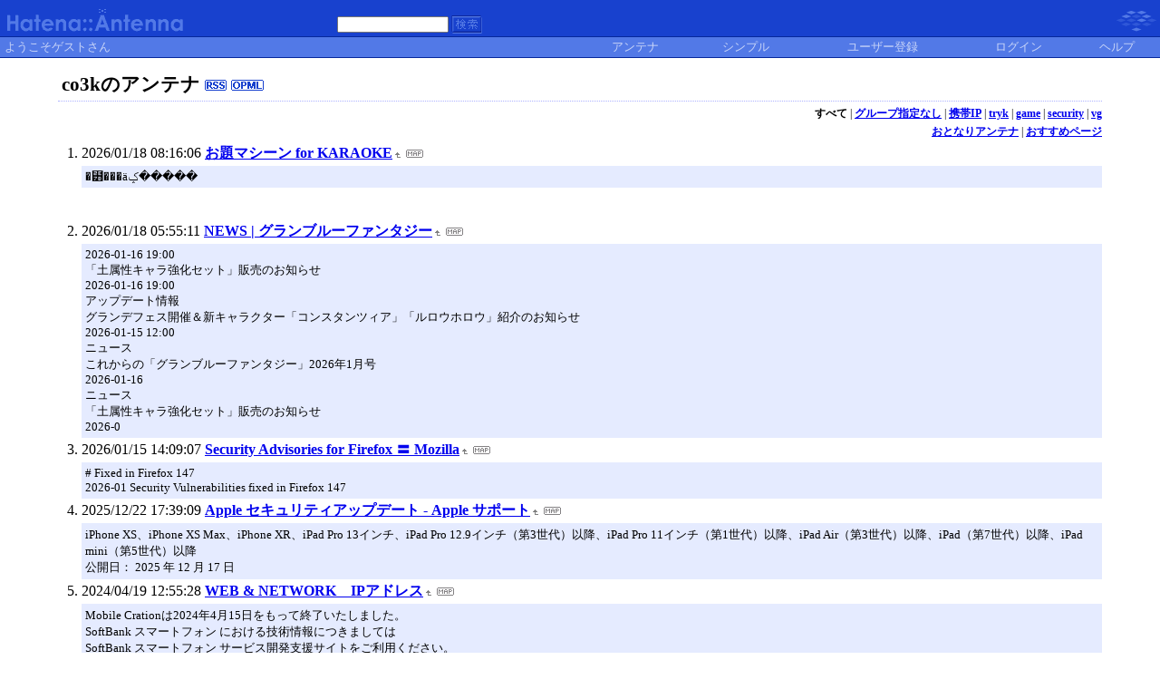

--- FILE ---
content_type: text/html; charset=euc-jp
request_url: https://a.hatena.ne.jp/co3k/
body_size: 17906
content:
<!DOCTYPE HTML PUBLIC "-//W3C//DTD HTML 4.01 Transitional//EN">
<html>
<head>
<meta name="viewport" content="width=device-width">
<!--京-->
<meta http-equiv="Content-Type" content="text/html; charset=EUC-JP">
<meta http-equiv="Content-Style-Type" content="text/css">
<meta http-equiv="Content-Script-Type" content="text/javascript">
<meta name="referrer" content="unsafe-url">
<link rel="stylesheet" href="/css/base.css?20190110" type="text/css" media="all">

<title>はてなアンテナ - co3kのアンテナ</title>
<link rel="alternate" type="application/rss+xml" title="RSS" href="http://a.hatena.ne.jp/co3k/rss">
<link rel="shortcut icon" href="/images/de_favicon.ico">
<link rel="alternate" media="handheld" type="text/html" href="http://a.hatena.ne.jp/co3k/mobile" />

<script type="text/javascript" src="/js/MochiKit/Base.js"></script>
<script type="text/javascript" src="/js/MochiKit/Iter.js"></script>
<script type="text/javascript" src="/js/MochiKit/DOM.js"></script>
<script type="text/javascript" src="/js/MochiKit/Style.js"></script>
<script type="text/javascript" src="/js/MochiKit/Signal.js"></script>
<script type="text/javascript" src="/js/MochiKit/Async.js"></script>
<script type="text/javascript" src="/js/MochiKit/Logging.js"></script>
<script type="text/javascript" src="/js/VisitedCheck.js"></script>
<script type="text/javascript" src="/js/TimedObserver.js"></script>
<script type="text/javascript" src="/js/Hatena/Antenna.js?2"></script>

<script type="text/javascript">
<!--

connect(window, 'onload', Hatena.Antenna, 'initialize');
connect(window, 'onload', Hatena.Antenna.Group, 'initialize');


-->
</script>
<link rel="stylesheet" href="/theme/hatena/hatena.css" type="text/css" media="all">
<style type="text/css">
<!--

-->
</style>


<script src="https://cdn.pool.st-hatena.com/valve/valve.js" async charset="utf-8"></script>
<script>
valve = window.valve || [];
valve.push(function(v) {
    v.config({
      service: 'antenna',
      disableHatenaContentMatch: true,
      content: {
        result: 'ng'
      }
    });
    
        try {
            var parentRect = document.getElementById('ad-index-pc-1').parentNode.getBoundingClientRect();
            v.defineDFPSlot({
                unit  :'/4374287/ant_pc_e_1_7290_0_no',
                sizes : { max: [ parentRect.width, 100 ] },
                slotId: 'ad-index-pc-1',
            });
        } catch (e) {
            console.error(e);
        }

        v.defineDFPSlot({
            unit  :'/4374287/ant_pc_e_2_3328_0_no_ri',
            sizes : [[300, 250], [336, 280]],
            slotId: 'ad-index-pc-2-right',
        });
        v.defineDFPSlot({
            unit  :'/4374287/ant_pc_e_2_3328_0_no_le',
            sizes : [[300, 250], [336, 280]],
            slotId: 'ad-index-pc-2-left',
        });

        v.defineDFPSlot({
            unit  :'/4374287/ant_pc_e_3_3328_0_no_ri',
            sizes : [[300, 250], [336, 280]],
            slotId: 'ad-index-pc-3-right',
        });
        v.defineDFPSlot({
            unit  :'/4374287/ant_pc_e_3_3328_0_no_le',
            sizes : [[300, 250], [336, 280]],
            slotId: 'ad-index-pc-3-left',
        });

        v.defineDFPSlot({
            unit  :'/4374287/ant_pc_e_4_3328_0_no_ri',
            sizes : [[300, 250], [336, 280]],
            slotId: 'ad-index-pc-4-right',
        });
        v.defineDFPSlot({
            unit  :'/4374287/ant_pc_e_4_3328_0_no_le',
            sizes : [[300, 250], [336, 280]],
            slotId: 'ad-index-pc-4-left',
        });
    
    v.sealDFPSlots();
});
</script>
<script id="valve-dmp" data-service="antenna" src="https://cdn.pool.st-hatena.com/valve/dmp.js" async></script>

</head>
<body class="page-index">
<!-- Google Tag Manager -->
<noscript><iframe src="//www.googletagmanager.com/ns.html?id=GTM-52JV3B"
height="0" width="0" style="display:none;visibility:hidden"></iframe></noscript>
<script>
<!--
(function(w,d,s,l,i){w[l]=w[l]||[];w[l].push({'gtm.start':
new Date().getTime(),event:'gtm.js'});var f=d.getElementsByTagName(s)[0],
j=d.createElement(s),dl=l!='dataLayer'?'&l='+l:'';j.async=true;j.src=
'//www.googletagmanager.com/gtm.js?id='+i+dl;f.parentNode.insertBefore(j,f);
})(window,document,'script','dataLayer','GTM-52JV3B');
// -->
</script>
<!-- End Google Tag Manager -->




<table border="0" width="100%" cellspacing="0" cellpadding="0" id="banner">
  <tr>
    <td bgcolor="#1841CE" nowrap>
      <a href="http://www.hatena.ne.jp/"><img border="0" src="/images/hatena_de.gif" width="104" height="40" alt="Hatena::"></a><a href="/"><img border="0" src="/images/antennade.gif" width="100" height="40" alt="Antenna"></a>
    </td>
    <td valign="bottom" align="left" bgcolor="#1841CE" width="60%" nowrap><form method="GET" action="search" style="display:inline"><font color="#5279E7" size="2">&nbsp;&nbsp;<input type="text" name="wd" value="" size="18" style="font-size: 8pt">&nbsp;<input type="image" name=".submit" border="0" src="/images/searchde.gif" align="top" width="34" height="20"><br><img border="0" src="/images/dot.gif" width="1" height="3"></font></form></td>
    <td align="right" bgcolor="#1841CE"><a href="http://www.hatena.ne.jp/"><img border="0" src="/images/hatenade.gif" width="82" height="40"></a></td>
  </tr>
  <tr>
    <td width="100%" bgcolor="#06289B" colspan="3"><img border="0" src="/images/dot.gif" width="1" height="1"></td>
  </tr>
  <tr>
    <td width="100%" bgColor="#ffffff" colspan="3">
      <div align="center">
        <center>
        <table cellSpacing="0" cellPadding="2" width="100%" border="0">
          <tbody>
            <tr>
              <td bgcolor="#5279E7" width="50%" nowrap><font color="#C9D5F8" size="2">&nbsp;ようこそゲストさん&nbsp;</font></td>
              <td bgcolor="#5279E7" nowrap align="center"><a href="/co3k/" style="text-decoration:none; font-weight:100;"><font size="2" color="#C9D5F8">アンテナ</font></a></td>
              <td bgcolor="#5279E7" nowrap align="center"><a href="/co3k/simple" style="text-decoration:none; font-weight:100;"><font size="2" color="#C9D5F8">シンプル</font></a></td>

              <td bgcolor="#5279E7" nowrap align="center"><a href="http://www.hatena.ne.jp/register?location=http%3A%2F%2Fa.hatena.ne.jp%2F" style="text-decoration:none; font-weight:100;"><font size="2" color="#C9D5F8">ユーザー登録</font></a></td>
              <td bgcolor="#5279E7" nowrap align="center"><a href="https://www.hatena.ne.jp/login?backurl=http%3A%2F%2Fa.hatena.ne.jp%2F" style="text-decoration:none; font-weight:100;"><font size="2" color="#C9D5F8">ログイン</font></a></td>
              <td bgcolor="#5279E7" nowrap align="center"><a href="http://hatenaantenna.g.hatena.ne.jp/" style="text-decoration:none; font-weight:100;"><font size="2" color="#C9D5F8">ヘルプ</font></a></td>
            </tr>
          </tbody>
        </table>
        </center>
      </div>
    </td>
  </tr>
  <tr>
    <td width="100%" bgcolor="#06289B" colspan="3"><img border="0" src="/images/dot.gif" width="1" height="1"></td>
  </tr>
</table>


<div class="hatena-body" id="hatena-antenna-normal">



<h1>co3kのアンテナ <a href="http://a.hatena.ne.jp/co3k/rss" class="feed-icon"><img src="/images/rss_de.gif" alt="RSS" title="RSS" width="24" height="12" border="0"></a> <a href="http://a.hatena.ne.jp/co3k/opml" class="feed-icon"><img src="/images/opml_de.gif" alt="OPML" title="OPML" width="36" height="12" border="0"></a></h1>

<p id="pager_group" class="pager"><b>すべて</b> | <a href="./?gid=null">グループ指定なし</a> | <a href="./?gid=412057">携帯IP</a> | <a href="./?gid=468539">tryk</a> | <a href="./?gid=524525">game</a> | <a href="./?gid=524733">security</a> | <a href="./?gid=531668">vg</a></p>



<p id="pager_relate" class="pager"><a href="/include?uid=co3k">おとなりアンテナ</a> | <a href="/relate?uid=co3k">おすすめページ</a></p>

  
    <ol class="ad-index-pc-ol">
      <li>
        <div id="ad-index-pc-1" style="max-width: 728px;"></diV>
      </li>
   </ol>
  



<ol id="main-pages-list" start="1">

<li><span class="modified">2026/01/18 08:16:06</span> <a href="http://a.st-hatena.com/go?http://www.teriyaki.jp/odai/karaoke/index.php20260118081606">お題マシーン for KARAOKE</a><a href="/include?http://www.teriyaki.jp/odai/karaoke/index.php"><img border="0" src="/images/uparrow.gif" hspace="3" width="6" height="6" alt="含むアンテナ" title="含むアンテナ"></a><a href="/map?http://www.teriyaki.jp/odai/karaoke/index.php"><img src="/images/map.gif" alt="おとなりページ" title="おとなりページ" border="0" hspace="3" width="19" height="9"></a>

<p class="diff">
&#65533;&#11899;&#65533;&#65533;&#65533;ä&#1892;&#65533;&#65533;&#65533;&#65533;&#65533;<br>
</p>


  
    
      <div class="double-rectangle">
        <div id="ad-index-pc-2-left" style="vertical-align: top;"></div>
        <div id="ad-index-pc-2-right" class="right" style="vertical-align: top;"></div>
      </div>
    
  


</li>

<li><span class="modified">2026/01/18 05:55:11</span> <a href="http://a.st-hatena.com/go?http://granbluefantasy.jp/news/index.php20260118055511">NEWS | グランブルーファンタジー</a><a href="/include?http://granbluefantasy.jp/news/index.php"><img border="0" src="/images/uparrow.gif" hspace="3" width="6" height="6" alt="含むアンテナ" title="含むアンテナ"></a><a href="/map?http://granbluefantasy.jp/news/index.php"><img src="/images/map.gif" alt="おとなりページ" title="おとなりページ" border="0" hspace="3" width="19" height="9"></a>

<p class="diff">
2026-01-16&#160;19:00<br>「土属性キャラ強化セット」販売のお知らせ<br>2026-01-16&#160;19:00<br>アップデート情報<br>グランデフェス開催＆新キャラクター「コンスタンツィア」「ルロウホロウ」紹介のお知らせ<br>2026-01-15&#160;12:00<br>ニュース<br>これからの「グランブルーファンタジー」2026年1月号<br>2026-01-16<br>ニュース<br>「土属性キャラ強化セット」販売のお知らせ<br>2026-0
</p>



</li>

<li><span class="modified">2026/01/15 14:09:07</span> <a href="http://a.st-hatena.com/go?https://www.mozilla.org/en-US/security/known-vulnerabilities/firefox/20260115140907">Security Advisories for Firefox 〓 Mozilla</a><a href="/include?https://www.mozilla.org/en-US/security/known-vulnerabilities/firefox/"><img border="0" src="/images/uparrow.gif" hspace="3" width="6" height="6" alt="含むアンテナ" title="含むアンテナ"></a><a href="/map?https://www.mozilla.org/en-US/security/known-vulnerabilities/firefox/"><img src="/images/map.gif" alt="おとなりページ" title="おとなりページ" border="0" hspace="3" width="19" height="9"></a>

<p class="diff">
# Fixed in Firefox 147<br>2026-01 Security Vulnerabilities fixed in Firefox 147<br>
</p>



</li>

<li><span class="modified">2025/12/22 17:39:09</span> <a href="http://a.st-hatena.com/go?https://support.apple.com/ja-jp/HT20122220251222173909">Apple セキュリティアップデート - Apple サポート</a><a href="/include?https://support.apple.com/ja-jp/HT201222"><img border="0" src="/images/uparrow.gif" hspace="3" width="6" height="6" alt="含むアンテナ" title="含むアンテナ"></a><a href="/map?https://support.apple.com/ja-jp/HT201222"><img src="/images/map.gif" alt="おとなりページ" title="おとなりページ" border="0" hspace="3" width="19" height="9"></a>

<p class="diff">
iPhone XS、iPhone XS Max、iPhone XR、iPad Pro 13インチ、iPad Pro 12.9インチ（第3世代）以降、iPad Pro 11インチ（第1世代）以降、iPad Air（第3世代）以降、iPad（第7世代）以降、iPad mini（第5世代）以降<br>公開日： 2025 年 12 月 17 日<br>
</p>



</li>

<li><span class="modified">2024/04/19 12:55:28</span> <a href="http://a.st-hatena.com/go?http://creation.mb.softbank.jp/web/web_ip.html20240419125528">WEB &amp; NETWORK　IPアドレス</a><a href="/include?http://creation.mb.softbank.jp/web/web_ip.html"><img border="0" src="/images/uparrow.gif" hspace="3" width="6" height="6" alt="含むアンテナ" title="含むアンテナ"></a><a href="/map?http://creation.mb.softbank.jp/web/web_ip.html"><img src="/images/map.gif" alt="おとなりページ" title="おとなりページ" border="0" hspace="3" width="19" height="9"></a>

<p class="diff">
Mobile Crationは2024年4月15日をもって終了いたしました。<br>SoftBank スマートフォン における技術情報につきましては<br>SoftBank スマートフォン サービス開発支援サイトをご利用ください。<br>
</p>



</li>

<li><span class="modified">2022/12/19 10:19:33</span> <a href="http://a.st-hatena.com/go?http://www.au.kddi.com/ezfactory/tec/spec/ezsava_ip.html20221219101933">au IPアドレス帯域</a><a href="/include?http://www.au.kddi.com/ezfactory/tec/spec/ezsava_ip.html"><img border="0" src="/images/uparrow.gif" hspace="3" width="6" height="6" alt="含むアンテナ" title="含むアンテナ"></a><a href="/map?http://www.au.kddi.com/ezfactory/tec/spec/ezsava_ip.html"><img src="/images/map.gif" alt="おとなりページ" title="おとなりページ" border="0" hspace="3" width="19" height="9"></a>

<p class="diff">
&#65279;<br>サービスを停止しています<br>[Service temporarily unavailable]<br>お客様がアクセスしたページは、一時的にサービスを停止しているため閲覧することができません。<br>大変お手数ですがしばらく時間をおいてから、もう一度ページにアクセスしなおしてください。<br>The page that you are attempting to access is temporarily una
</p>



</li>

<li><span class="modified">2022/02/17 11:36:02</span> <a href="http://a.st-hatena.com/go?https://github.com/voyagegroup?utf8=%E2%9C%93&q=&type=public&language=20220217113602">VOYAGE GROUP, Inc. 〓 GitHub</a><a href="/include?https://github.com/voyagegroup?utf8=%E2%9C%93&q=&type=public&language="><img border="0" src="/images/uparrow.gif" hspace="3" width="6" height="6" alt="含むアンテナ" title="含むアンテナ"></a><a href="/map?https://github.com/voyagegroup?utf8=%E2%9C%93&q=&type=public&language="><img src="/images/map.gif" alt="おとなりページ" title="おとなりページ" border="0" hspace="3" width="19" height="9"></a>

<p class="diff">
JavaScript 0 Apache-2.0 1,607 0 1 Updated Feb 15, 2022<br>Loading…
</p>



</li>

<li><span class="modified">2022/02/14 03:24:08</span> <a href="http://a.st-hatena.com/go?https://github.com/co3k?tab=repositories&q=&type=source&language=20220214032408">co3k (Kousuke Ebihara) / Repositories 〓 GitHub</a><a href="/include?https://github.com/co3k?tab=repositories&q=&type=source&language="><img border="0" src="/images/uparrow.gif" hspace="3" width="6" height="6" alt="含むアンテナ" title="含むアンテナ"></a><a href="/map?https://github.com/co3k?tab=repositories&q=&type=source&language="><img src="/images/map.gif" alt="おとなりページ" title="おとなりページ" border="0" hspace="3" width="19" height="9"></a>

<p class="diff">
random-table-generator Public<br>JavaScript Do What The F*ck You Want To Public License Updated Feb 12, 2022
</p>



</li>

<li><span class="modified">2019/03/19 21:00:24</span> <a href="http://a.st-hatena.com/go?http://www.nttdocomo.co.jp/service/imode/make/content/ip/index.html20190319210024">作ろうiモードコンテンツ：iモードセンタの各種情報   サービス・機能   NTTドコモ</a><a href="/include?http://www.nttdocomo.co.jp/service/imode/make/content/ip/index.html"><img border="0" src="/images/uparrow.gif" hspace="3" width="6" height="6" alt="含むアンテナ" title="含むアンテナ"></a><a href="/map?http://www.nttdocomo.co.jp/service/imode/make/content/ip/index.html"><img src="/images/map.gif" alt="おとなりページ" title="おとなりページ" border="0" hspace="3" width="19" height="9"></a>

<p class="diff">
ご契約内容に関するお手続き<br>製品に関するサポート情報<br>料金・割引に関するサポート情報<br>各種お手続きのご案内<br>ご意見ご要望について
</p>



</li>

<li><span class="modified">2014/12/04 10:24:46</span> <a href="http://a.st-hatena.com/go?http://www.willcom-inc.com/ja/service/contents_service/club_air_edge/for_phone/ip/20141204102446">WILLCOM IPアドレス帯域</a><a href="/include?http://www.willcom-inc.com/ja/service/contents_service/club_air_edge/for_phone/ip/"><img border="0" src="/images/uparrow.gif" hspace="3" width="6" height="6" alt="含むアンテナ" title="含むアンテナ"></a><a href="/map?http://www.willcom-inc.com/ja/service/contents_service/club_air_edge/for_phone/ip/"><img src="/images/map.gif" alt="おとなりページ" title="おとなりページ" border="0" hspace="3" width="19" height="9"></a>

<p class="diff">
スマホ・タブレット専用プラン<br>シェアプラン<br>家族割引サービス<br>バリュースタイル・月額割引<br>ケータイ専用プラン<br>スーパーだれとでも定額<br>その他の料金<br>Pocket WiFi専用プラン<br>バリューセット<br>スマートフォン・タブレット
</p>



</li>

<li><span class="modified">2010/04/16 17:03:06</span> <a href="http://a.st-hatena.com/go?http://www.teriyaki.jp/20100416170306">Sample</a><a href="/include?http://www.teriyaki.jp/"><img border="0" src="/images/uparrow.gif" hspace="3" width="6" height="6" alt="含むアンテナ" title="含むアンテナ"></a><a href="/map?http://www.teriyaki.jp/"><img src="/images/map.gif" alt="おとなりページ" title="おとなりページ" border="0" hspace="3" width="19" height="9"></a>

<p class="diff">
てりやき！<br>
</p>



</li>

<li><span class="modified">2009/03/12 18:46:34</span> <a href="http://a.st-hatena.com/go?http://developer.emnet.ne.jp/ipaddress.html20090312184634">技術情報 | イー・モバイル</a><a href="/include?http://developer.emnet.ne.jp/ipaddress.html"><img border="0" src="/images/uparrow.gif" hspace="3" width="6" height="6" alt="含むアンテナ" title="含むアンテナ"></a><a href="/map?http://developer.emnet.ne.jp/ipaddress.html"><img src="/images/map.gif" alt="おとなりページ" title="おとなりページ" border="0" hspace="3" width="19" height="9"></a>

<p class="diff">
2008年2月26日更新<br>Eメール送信サーバのIPアドレスは下記の帯域内のアドレスになります。<br>2008年2月26日更新
</p>



</li>

</ol>



  
    <ol class="ad-index-pc-ol">
      <li>
        <div class="double-rectangle">
          <div id="ad-index-pc-4-left" style="vertical-align: top;"></div>
          <div id="ad-index-pc-4-right" class="right" style="vertical-align: top;"></div>
        </div>
      </li>
    </ol>
  



<div id="footer" class="footer">Copyright (C) 2002-2026 hatena. All Rights Reserved.</div>
</div>

</body>
</html>
